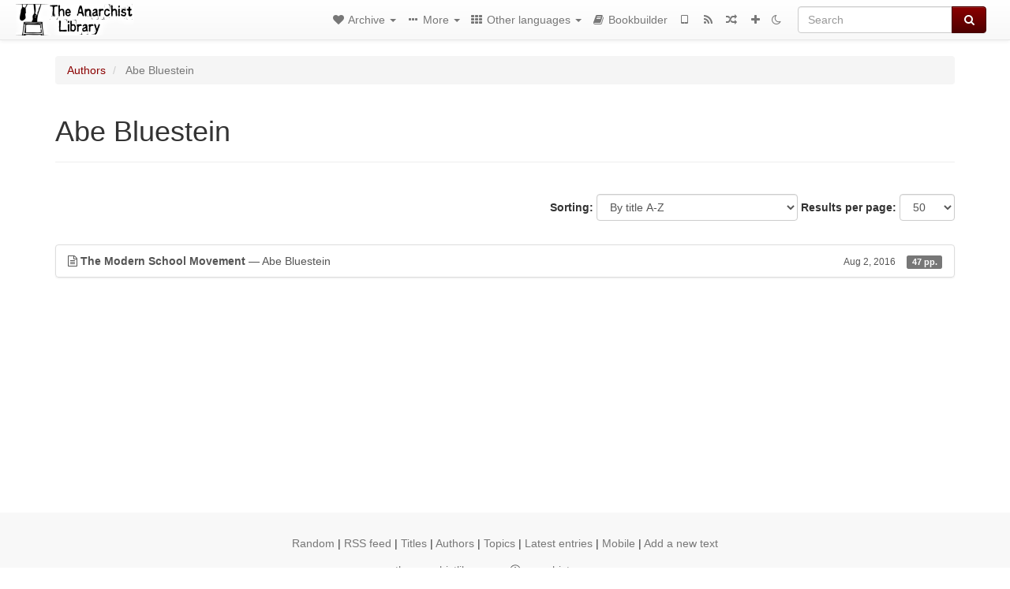

--- FILE ---
content_type: text/html; charset=utf-8
request_url: https://theanarchistlibrary.org/library/abe-bluestein-comp-the-modern-school-movement/toc
body_size: 354
content:
<div>


<p>
  *** The Modern School Movement
 </p>

<p>
  *** Foreword
 </p>

<p>
  *** Recollections
 </p>

<p>
  *** Memories
 </p>

<p>
  *** My Experience in the &quot;Nature School&quot;
 </p>

<p>
  **** Humanitarian Rationality
 </p>

<p>
  **** Juan Puig Elias, Rationalist Teacher
 </p>

<p>
  **** My Experiences as a Student at Eleven Years of Age
 </p>

<p>
  **** The Nature School (1933-1935)
 </p>

<p>
  **** General Considerations
 </p>

<p>
  *** Education, Preparation, and the Spanish Revolution
 </p>

<p>
  **** Education as Preparation
 </p>

<p>
  **** Creating Institutions for Literacy and Culture
 </p>

<p>
  **** Education as Empowerment
 </p>

<p>
  *** Back cover text
 </p>


</div>
